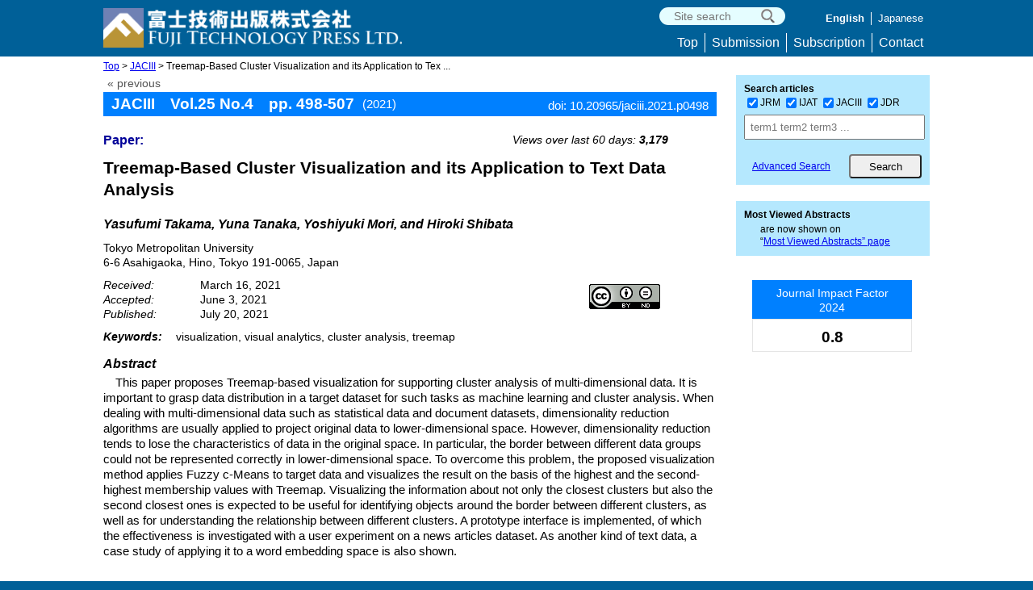

--- FILE ---
content_type: text/html; charset=UTF-8
request_url: https://www.fujipress.jp/jaciii/jc/jacii002500040498/
body_size: 15031
content:

<!doctype html>
<html>
<head>
<meta charset="utf-8">
<link rel="shortcut icon" href="https://www.fujipress.jp/main/wp-content/themes/Fujipress/images/favicon.ico" type="image/vnd.microsoft.icon">
<meta name='robots' content='max-image-preview:large' />
<link rel='dns-prefetch' href='//widgetlogic.org' />
<link rel='dns-prefetch' href='//challenges.cloudflare.com' />
<link rel="alternate" title="oEmbed (JSON)" type="application/json+oembed" href="https://www.fujipress.jp/wp-json/oembed/1.0/embed?url=https%3A%2F%2Fwww.fujipress.jp%2Fjaciii%2Fjc%2Fjacii002500040498%2F" />
<link rel="alternate" title="oEmbed (XML)" type="text/xml+oembed" href="https://www.fujipress.jp/wp-json/oembed/1.0/embed?url=https%3A%2F%2Fwww.fujipress.jp%2Fjaciii%2Fjc%2Fjacii002500040498%2F&#038;format=xml" />
		<!-- This site uses the Google Analytics by MonsterInsights plugin v9.11.1 - Using Analytics tracking - https://www.monsterinsights.com/ -->
							<script src="//www.googletagmanager.com/gtag/js?id=G-FMB6RBVXQX"  data-cfasync="false" data-wpfc-render="false" type="text/javascript" async></script>
			<script data-cfasync="false" data-wpfc-render="false" type="text/javascript">
				var mi_version = '9.11.1';
				var mi_track_user = true;
				var mi_no_track_reason = '';
								var MonsterInsightsDefaultLocations = {"page_location":"https:\/\/www.fujipress.jp\/jaciii\/jc\/jacii002500040498\/"};
								if ( typeof MonsterInsightsPrivacyGuardFilter === 'function' ) {
					var MonsterInsightsLocations = (typeof MonsterInsightsExcludeQuery === 'object') ? MonsterInsightsPrivacyGuardFilter( MonsterInsightsExcludeQuery ) : MonsterInsightsPrivacyGuardFilter( MonsterInsightsDefaultLocations );
				} else {
					var MonsterInsightsLocations = (typeof MonsterInsightsExcludeQuery === 'object') ? MonsterInsightsExcludeQuery : MonsterInsightsDefaultLocations;
				}

								var disableStrs = [
										'ga-disable-G-FMB6RBVXQX',
									];

				/* Function to detect opted out users */
				function __gtagTrackerIsOptedOut() {
					for (var index = 0; index < disableStrs.length; index++) {
						if (document.cookie.indexOf(disableStrs[index] + '=true') > -1) {
							return true;
						}
					}

					return false;
				}

				/* Disable tracking if the opt-out cookie exists. */
				if (__gtagTrackerIsOptedOut()) {
					for (var index = 0; index < disableStrs.length; index++) {
						window[disableStrs[index]] = true;
					}
				}

				/* Opt-out function */
				function __gtagTrackerOptout() {
					for (var index = 0; index < disableStrs.length; index++) {
						document.cookie = disableStrs[index] + '=true; expires=Thu, 31 Dec 2099 23:59:59 UTC; path=/';
						window[disableStrs[index]] = true;
					}
				}

				if ('undefined' === typeof gaOptout) {
					function gaOptout() {
						__gtagTrackerOptout();
					}
				}
								window.dataLayer = window.dataLayer || [];

				window.MonsterInsightsDualTracker = {
					helpers: {},
					trackers: {},
				};
				if (mi_track_user) {
					function __gtagDataLayer() {
						dataLayer.push(arguments);
					}

					function __gtagTracker(type, name, parameters) {
						if (!parameters) {
							parameters = {};
						}

						if (parameters.send_to) {
							__gtagDataLayer.apply(null, arguments);
							return;
						}

						if (type === 'event') {
														parameters.send_to = monsterinsights_frontend.v4_id;
							var hookName = name;
							if (typeof parameters['event_category'] !== 'undefined') {
								hookName = parameters['event_category'] + ':' + name;
							}

							if (typeof MonsterInsightsDualTracker.trackers[hookName] !== 'undefined') {
								MonsterInsightsDualTracker.trackers[hookName](parameters);
							} else {
								__gtagDataLayer('event', name, parameters);
							}
							
						} else {
							__gtagDataLayer.apply(null, arguments);
						}
					}

					__gtagTracker('js', new Date());
					__gtagTracker('set', {
						'developer_id.dZGIzZG': true,
											});
					if ( MonsterInsightsLocations.page_location ) {
						__gtagTracker('set', MonsterInsightsLocations);
					}
										__gtagTracker('config', 'G-FMB6RBVXQX', {"forceSSL":"true","link_attribution":"true"} );
										window.gtag = __gtagTracker;										(function () {
						/* https://developers.google.com/analytics/devguides/collection/analyticsjs/ */
						/* ga and __gaTracker compatibility shim. */
						var noopfn = function () {
							return null;
						};
						var newtracker = function () {
							return new Tracker();
						};
						var Tracker = function () {
							return null;
						};
						var p = Tracker.prototype;
						p.get = noopfn;
						p.set = noopfn;
						p.send = function () {
							var args = Array.prototype.slice.call(arguments);
							args.unshift('send');
							__gaTracker.apply(null, args);
						};
						var __gaTracker = function () {
							var len = arguments.length;
							if (len === 0) {
								return;
							}
							var f = arguments[len - 1];
							if (typeof f !== 'object' || f === null || typeof f.hitCallback !== 'function') {
								if ('send' === arguments[0]) {
									var hitConverted, hitObject = false, action;
									if ('event' === arguments[1]) {
										if ('undefined' !== typeof arguments[3]) {
											hitObject = {
												'eventAction': arguments[3],
												'eventCategory': arguments[2],
												'eventLabel': arguments[4],
												'value': arguments[5] ? arguments[5] : 1,
											}
										}
									}
									if ('pageview' === arguments[1]) {
										if ('undefined' !== typeof arguments[2]) {
											hitObject = {
												'eventAction': 'page_view',
												'page_path': arguments[2],
											}
										}
									}
									if (typeof arguments[2] === 'object') {
										hitObject = arguments[2];
									}
									if (typeof arguments[5] === 'object') {
										Object.assign(hitObject, arguments[5]);
									}
									if ('undefined' !== typeof arguments[1].hitType) {
										hitObject = arguments[1];
										if ('pageview' === hitObject.hitType) {
											hitObject.eventAction = 'page_view';
										}
									}
									if (hitObject) {
										action = 'timing' === arguments[1].hitType ? 'timing_complete' : hitObject.eventAction;
										hitConverted = mapArgs(hitObject);
										__gtagTracker('event', action, hitConverted);
									}
								}
								return;
							}

							function mapArgs(args) {
								var arg, hit = {};
								var gaMap = {
									'eventCategory': 'event_category',
									'eventAction': 'event_action',
									'eventLabel': 'event_label',
									'eventValue': 'event_value',
									'nonInteraction': 'non_interaction',
									'timingCategory': 'event_category',
									'timingVar': 'name',
									'timingValue': 'value',
									'timingLabel': 'event_label',
									'page': 'page_path',
									'location': 'page_location',
									'title': 'page_title',
									'referrer' : 'page_referrer',
								};
								for (arg in args) {
																		if (!(!args.hasOwnProperty(arg) || !gaMap.hasOwnProperty(arg))) {
										hit[gaMap[arg]] = args[arg];
									} else {
										hit[arg] = args[arg];
									}
								}
								return hit;
							}

							try {
								f.hitCallback();
							} catch (ex) {
							}
						};
						__gaTracker.create = newtracker;
						__gaTracker.getByName = newtracker;
						__gaTracker.getAll = function () {
							return [];
						};
						__gaTracker.remove = noopfn;
						__gaTracker.loaded = true;
						window['__gaTracker'] = __gaTracker;
					})();
									} else {
										console.log("");
					(function () {
						function __gtagTracker() {
							return null;
						}

						window['__gtagTracker'] = __gtagTracker;
						window['gtag'] = __gtagTracker;
					})();
									}
			</script>
							<!-- / Google Analytics by MonsterInsights -->
		<style id='wp-img-auto-sizes-contain-inline-css' type='text/css'>
img:is([sizes=auto i],[sizes^="auto," i]){contain-intrinsic-size:3000px 1500px}
/*# sourceURL=wp-img-auto-sizes-contain-inline-css */
</style>
<link rel='stylesheet' id='fjtp-data-export-css' href='https://www.fujipress.jp/main/wp-content/plugins/fjtp-data-export/css/fjtp_data_export.css?ver=20240328' type='text/css' media='all' />
<link rel='stylesheet' id='dashicons-css' href='https://www.fujipress.jp/main/wp-includes/css/dashicons.min.css?ver=6.9' type='text/css' media='all' />
<link rel='stylesheet' id='post-views-counter-frontend-css' href='https://www.fujipress.jp/main/wp-content/plugins/post-views-counter/css/frontend.css?ver=1.7.0' type='text/css' media='all' />
<style id='wp-emoji-styles-inline-css' type='text/css'>

	img.wp-smiley, img.emoji {
		display: inline !important;
		border: none !important;
		box-shadow: none !important;
		height: 1em !important;
		width: 1em !important;
		margin: 0 0.07em !important;
		vertical-align: -0.1em !important;
		background: none !important;
		padding: 0 !important;
	}
/*# sourceURL=wp-emoji-styles-inline-css */
</style>
<style id='wp-block-library-inline-css' type='text/css'>
:root{--wp-block-synced-color:#7a00df;--wp-block-synced-color--rgb:122,0,223;--wp-bound-block-color:var(--wp-block-synced-color);--wp-editor-canvas-background:#ddd;--wp-admin-theme-color:#007cba;--wp-admin-theme-color--rgb:0,124,186;--wp-admin-theme-color-darker-10:#006ba1;--wp-admin-theme-color-darker-10--rgb:0,107,160.5;--wp-admin-theme-color-darker-20:#005a87;--wp-admin-theme-color-darker-20--rgb:0,90,135;--wp-admin-border-width-focus:2px}@media (min-resolution:192dpi){:root{--wp-admin-border-width-focus:1.5px}}.wp-element-button{cursor:pointer}:root .has-very-light-gray-background-color{background-color:#eee}:root .has-very-dark-gray-background-color{background-color:#313131}:root .has-very-light-gray-color{color:#eee}:root .has-very-dark-gray-color{color:#313131}:root .has-vivid-green-cyan-to-vivid-cyan-blue-gradient-background{background:linear-gradient(135deg,#00d084,#0693e3)}:root .has-purple-crush-gradient-background{background:linear-gradient(135deg,#34e2e4,#4721fb 50%,#ab1dfe)}:root .has-hazy-dawn-gradient-background{background:linear-gradient(135deg,#faaca8,#dad0ec)}:root .has-subdued-olive-gradient-background{background:linear-gradient(135deg,#fafae1,#67a671)}:root .has-atomic-cream-gradient-background{background:linear-gradient(135deg,#fdd79a,#004a59)}:root .has-nightshade-gradient-background{background:linear-gradient(135deg,#330968,#31cdcf)}:root .has-midnight-gradient-background{background:linear-gradient(135deg,#020381,#2874fc)}:root{--wp--preset--font-size--normal:16px;--wp--preset--font-size--huge:42px}.has-regular-font-size{font-size:1em}.has-larger-font-size{font-size:2.625em}.has-normal-font-size{font-size:var(--wp--preset--font-size--normal)}.has-huge-font-size{font-size:var(--wp--preset--font-size--huge)}.has-text-align-center{text-align:center}.has-text-align-left{text-align:left}.has-text-align-right{text-align:right}.has-fit-text{white-space:nowrap!important}#end-resizable-editor-section{display:none}.aligncenter{clear:both}.items-justified-left{justify-content:flex-start}.items-justified-center{justify-content:center}.items-justified-right{justify-content:flex-end}.items-justified-space-between{justify-content:space-between}.screen-reader-text{border:0;clip-path:inset(50%);height:1px;margin:-1px;overflow:hidden;padding:0;position:absolute;width:1px;word-wrap:normal!important}.screen-reader-text:focus{background-color:#ddd;clip-path:none;color:#444;display:block;font-size:1em;height:auto;left:5px;line-height:normal;padding:15px 23px 14px;text-decoration:none;top:5px;width:auto;z-index:100000}html :where(.has-border-color){border-style:solid}html :where([style*=border-top-color]){border-top-style:solid}html :where([style*=border-right-color]){border-right-style:solid}html :where([style*=border-bottom-color]){border-bottom-style:solid}html :where([style*=border-left-color]){border-left-style:solid}html :where([style*=border-width]){border-style:solid}html :where([style*=border-top-width]){border-top-style:solid}html :where([style*=border-right-width]){border-right-style:solid}html :where([style*=border-bottom-width]){border-bottom-style:solid}html :where([style*=border-left-width]){border-left-style:solid}html :where(img[class*=wp-image-]){height:auto;max-width:100%}:where(figure){margin:0 0 1em}html :where(.is-position-sticky){--wp-admin--admin-bar--position-offset:var(--wp-admin--admin-bar--height,0px)}@media screen and (max-width:600px){html :where(.is-position-sticky){--wp-admin--admin-bar--position-offset:0px}}

/*# sourceURL=wp-block-library-inline-css */
</style><style id='global-styles-inline-css' type='text/css'>
:root{--wp--preset--aspect-ratio--square: 1;--wp--preset--aspect-ratio--4-3: 4/3;--wp--preset--aspect-ratio--3-4: 3/4;--wp--preset--aspect-ratio--3-2: 3/2;--wp--preset--aspect-ratio--2-3: 2/3;--wp--preset--aspect-ratio--16-9: 16/9;--wp--preset--aspect-ratio--9-16: 9/16;--wp--preset--color--black: #000000;--wp--preset--color--cyan-bluish-gray: #abb8c3;--wp--preset--color--white: #ffffff;--wp--preset--color--pale-pink: #f78da7;--wp--preset--color--vivid-red: #cf2e2e;--wp--preset--color--luminous-vivid-orange: #ff6900;--wp--preset--color--luminous-vivid-amber: #fcb900;--wp--preset--color--light-green-cyan: #7bdcb5;--wp--preset--color--vivid-green-cyan: #00d084;--wp--preset--color--pale-cyan-blue: #8ed1fc;--wp--preset--color--vivid-cyan-blue: #0693e3;--wp--preset--color--vivid-purple: #9b51e0;--wp--preset--gradient--vivid-cyan-blue-to-vivid-purple: linear-gradient(135deg,rgb(6,147,227) 0%,rgb(155,81,224) 100%);--wp--preset--gradient--light-green-cyan-to-vivid-green-cyan: linear-gradient(135deg,rgb(122,220,180) 0%,rgb(0,208,130) 100%);--wp--preset--gradient--luminous-vivid-amber-to-luminous-vivid-orange: linear-gradient(135deg,rgb(252,185,0) 0%,rgb(255,105,0) 100%);--wp--preset--gradient--luminous-vivid-orange-to-vivid-red: linear-gradient(135deg,rgb(255,105,0) 0%,rgb(207,46,46) 100%);--wp--preset--gradient--very-light-gray-to-cyan-bluish-gray: linear-gradient(135deg,rgb(238,238,238) 0%,rgb(169,184,195) 100%);--wp--preset--gradient--cool-to-warm-spectrum: linear-gradient(135deg,rgb(74,234,220) 0%,rgb(151,120,209) 20%,rgb(207,42,186) 40%,rgb(238,44,130) 60%,rgb(251,105,98) 80%,rgb(254,248,76) 100%);--wp--preset--gradient--blush-light-purple: linear-gradient(135deg,rgb(255,206,236) 0%,rgb(152,150,240) 100%);--wp--preset--gradient--blush-bordeaux: linear-gradient(135deg,rgb(254,205,165) 0%,rgb(254,45,45) 50%,rgb(107,0,62) 100%);--wp--preset--gradient--luminous-dusk: linear-gradient(135deg,rgb(255,203,112) 0%,rgb(199,81,192) 50%,rgb(65,88,208) 100%);--wp--preset--gradient--pale-ocean: linear-gradient(135deg,rgb(255,245,203) 0%,rgb(182,227,212) 50%,rgb(51,167,181) 100%);--wp--preset--gradient--electric-grass: linear-gradient(135deg,rgb(202,248,128) 0%,rgb(113,206,126) 100%);--wp--preset--gradient--midnight: linear-gradient(135deg,rgb(2,3,129) 0%,rgb(40,116,252) 100%);--wp--preset--font-size--small: 13px;--wp--preset--font-size--medium: 20px;--wp--preset--font-size--large: 36px;--wp--preset--font-size--x-large: 42px;--wp--preset--spacing--20: 0.44rem;--wp--preset--spacing--30: 0.67rem;--wp--preset--spacing--40: 1rem;--wp--preset--spacing--50: 1.5rem;--wp--preset--spacing--60: 2.25rem;--wp--preset--spacing--70: 3.38rem;--wp--preset--spacing--80: 5.06rem;--wp--preset--shadow--natural: 6px 6px 9px rgba(0, 0, 0, 0.2);--wp--preset--shadow--deep: 12px 12px 50px rgba(0, 0, 0, 0.4);--wp--preset--shadow--sharp: 6px 6px 0px rgba(0, 0, 0, 0.2);--wp--preset--shadow--outlined: 6px 6px 0px -3px rgb(255, 255, 255), 6px 6px rgb(0, 0, 0);--wp--preset--shadow--crisp: 6px 6px 0px rgb(0, 0, 0);}:where(.is-layout-flex){gap: 0.5em;}:where(.is-layout-grid){gap: 0.5em;}body .is-layout-flex{display: flex;}.is-layout-flex{flex-wrap: wrap;align-items: center;}.is-layout-flex > :is(*, div){margin: 0;}body .is-layout-grid{display: grid;}.is-layout-grid > :is(*, div){margin: 0;}:where(.wp-block-columns.is-layout-flex){gap: 2em;}:where(.wp-block-columns.is-layout-grid){gap: 2em;}:where(.wp-block-post-template.is-layout-flex){gap: 1.25em;}:where(.wp-block-post-template.is-layout-grid){gap: 1.25em;}.has-black-color{color: var(--wp--preset--color--black) !important;}.has-cyan-bluish-gray-color{color: var(--wp--preset--color--cyan-bluish-gray) !important;}.has-white-color{color: var(--wp--preset--color--white) !important;}.has-pale-pink-color{color: var(--wp--preset--color--pale-pink) !important;}.has-vivid-red-color{color: var(--wp--preset--color--vivid-red) !important;}.has-luminous-vivid-orange-color{color: var(--wp--preset--color--luminous-vivid-orange) !important;}.has-luminous-vivid-amber-color{color: var(--wp--preset--color--luminous-vivid-amber) !important;}.has-light-green-cyan-color{color: var(--wp--preset--color--light-green-cyan) !important;}.has-vivid-green-cyan-color{color: var(--wp--preset--color--vivid-green-cyan) !important;}.has-pale-cyan-blue-color{color: var(--wp--preset--color--pale-cyan-blue) !important;}.has-vivid-cyan-blue-color{color: var(--wp--preset--color--vivid-cyan-blue) !important;}.has-vivid-purple-color{color: var(--wp--preset--color--vivid-purple) !important;}.has-black-background-color{background-color: var(--wp--preset--color--black) !important;}.has-cyan-bluish-gray-background-color{background-color: var(--wp--preset--color--cyan-bluish-gray) !important;}.has-white-background-color{background-color: var(--wp--preset--color--white) !important;}.has-pale-pink-background-color{background-color: var(--wp--preset--color--pale-pink) !important;}.has-vivid-red-background-color{background-color: var(--wp--preset--color--vivid-red) !important;}.has-luminous-vivid-orange-background-color{background-color: var(--wp--preset--color--luminous-vivid-orange) !important;}.has-luminous-vivid-amber-background-color{background-color: var(--wp--preset--color--luminous-vivid-amber) !important;}.has-light-green-cyan-background-color{background-color: var(--wp--preset--color--light-green-cyan) !important;}.has-vivid-green-cyan-background-color{background-color: var(--wp--preset--color--vivid-green-cyan) !important;}.has-pale-cyan-blue-background-color{background-color: var(--wp--preset--color--pale-cyan-blue) !important;}.has-vivid-cyan-blue-background-color{background-color: var(--wp--preset--color--vivid-cyan-blue) !important;}.has-vivid-purple-background-color{background-color: var(--wp--preset--color--vivid-purple) !important;}.has-black-border-color{border-color: var(--wp--preset--color--black) !important;}.has-cyan-bluish-gray-border-color{border-color: var(--wp--preset--color--cyan-bluish-gray) !important;}.has-white-border-color{border-color: var(--wp--preset--color--white) !important;}.has-pale-pink-border-color{border-color: var(--wp--preset--color--pale-pink) !important;}.has-vivid-red-border-color{border-color: var(--wp--preset--color--vivid-red) !important;}.has-luminous-vivid-orange-border-color{border-color: var(--wp--preset--color--luminous-vivid-orange) !important;}.has-luminous-vivid-amber-border-color{border-color: var(--wp--preset--color--luminous-vivid-amber) !important;}.has-light-green-cyan-border-color{border-color: var(--wp--preset--color--light-green-cyan) !important;}.has-vivid-green-cyan-border-color{border-color: var(--wp--preset--color--vivid-green-cyan) !important;}.has-pale-cyan-blue-border-color{border-color: var(--wp--preset--color--pale-cyan-blue) !important;}.has-vivid-cyan-blue-border-color{border-color: var(--wp--preset--color--vivid-cyan-blue) !important;}.has-vivid-purple-border-color{border-color: var(--wp--preset--color--vivid-purple) !important;}.has-vivid-cyan-blue-to-vivid-purple-gradient-background{background: var(--wp--preset--gradient--vivid-cyan-blue-to-vivid-purple) !important;}.has-light-green-cyan-to-vivid-green-cyan-gradient-background{background: var(--wp--preset--gradient--light-green-cyan-to-vivid-green-cyan) !important;}.has-luminous-vivid-amber-to-luminous-vivid-orange-gradient-background{background: var(--wp--preset--gradient--luminous-vivid-amber-to-luminous-vivid-orange) !important;}.has-luminous-vivid-orange-to-vivid-red-gradient-background{background: var(--wp--preset--gradient--luminous-vivid-orange-to-vivid-red) !important;}.has-very-light-gray-to-cyan-bluish-gray-gradient-background{background: var(--wp--preset--gradient--very-light-gray-to-cyan-bluish-gray) !important;}.has-cool-to-warm-spectrum-gradient-background{background: var(--wp--preset--gradient--cool-to-warm-spectrum) !important;}.has-blush-light-purple-gradient-background{background: var(--wp--preset--gradient--blush-light-purple) !important;}.has-blush-bordeaux-gradient-background{background: var(--wp--preset--gradient--blush-bordeaux) !important;}.has-luminous-dusk-gradient-background{background: var(--wp--preset--gradient--luminous-dusk) !important;}.has-pale-ocean-gradient-background{background: var(--wp--preset--gradient--pale-ocean) !important;}.has-electric-grass-gradient-background{background: var(--wp--preset--gradient--electric-grass) !important;}.has-midnight-gradient-background{background: var(--wp--preset--gradient--midnight) !important;}.has-small-font-size{font-size: var(--wp--preset--font-size--small) !important;}.has-medium-font-size{font-size: var(--wp--preset--font-size--medium) !important;}.has-large-font-size{font-size: var(--wp--preset--font-size--large) !important;}.has-x-large-font-size{font-size: var(--wp--preset--font-size--x-large) !important;}
/*# sourceURL=global-styles-inline-css */
</style>

<style id='classic-theme-styles-inline-css' type='text/css'>
/*! This file is auto-generated */
.wp-block-button__link{color:#fff;background-color:#32373c;border-radius:9999px;box-shadow:none;text-decoration:none;padding:calc(.667em + 2px) calc(1.333em + 2px);font-size:1.125em}.wp-block-file__button{background:#32373c;color:#fff;text-decoration:none}
/*# sourceURL=/wp-includes/css/classic-themes.min.css */
</style>
<link rel='stylesheet' id='block-widget-css' href='https://www.fujipress.jp/main/wp-content/plugins/widget-logic/block_widget/css/widget.css?ver=1768272133' type='text/css' media='all' />
<link rel='stylesheet' id='contact-form-7-css' href='https://www.fujipress.jp/main/wp-content/plugins/contact-form-7/includes/css/styles.css?ver=6.1.4' type='text/css' media='all' />
<link rel='stylesheet' id='to-top-css' href='https://www.fujipress.jp/main/wp-content/plugins/to-top/public/css/to-top-public.css?ver=2.5.5' type='text/css' media='all' />
<link rel='stylesheet' id='spam-protect-for-contact-form7-css' href='https://www.fujipress.jp/main/wp-content/plugins/wp-contact-form-7-spam-blocker/frontend/css/spam-protect-for-contact-form7.css?ver=1.0.0' type='text/css' media='all' />
<link rel='stylesheet' id='reset-css' href='https://www.fujipress.jp/main/wp-content/themes/Fujipress/css/reset.css?ver=171217' type='text/css' media='all' />
<link rel='stylesheet' id='style-css' href='https://www.fujipress.jp/main/wp-content/themes/Fujipress/style.css?ver=240701' type='text/css' media='all' />
<link rel='stylesheet' id='dlsellerStyleSheets-css' href='https://www.fujipress.jp/main/wp-content/plugins/wcex_dlseller/dlseller.css?ver=6.9' type='text/css' media='all' />
<link rel='stylesheet' id='usces_default_css-css' href='https://www.fujipress.jp/main/wp-content/plugins/usc-e-shop/css/usces_default.css?ver=2.11.26.2512161' type='text/css' media='all' />
<script type="text/javascript" src="https://www.fujipress.jp/main/wp-includes/js/jquery/jquery.min.js?ver=3.7.1" id="jquery-core-js"></script>
<script type="text/javascript" src="https://www.fujipress.jp/main/wp-includes/js/jquery/jquery-migrate.min.js?ver=3.4.1" id="jquery-migrate-js"></script>
<script type="text/javascript" src="https://www.fujipress.jp/main/wp-content/plugins/google-analytics-for-wordpress/assets/js/frontend-gtag.min.js?ver=9.11.1" id="monsterinsights-frontend-script-js" async="async" data-wp-strategy="async"></script>
<script data-cfasync="false" data-wpfc-render="false" type="text/javascript" id='monsterinsights-frontend-script-js-extra'>/* <![CDATA[ */
var monsterinsights_frontend = {"js_events_tracking":"true","download_extensions":"doc,pdf,ppt,zip,xls,docx,pptx,xlsx","inbound_paths":"[{\"path\":\"\\\/go\\\/\",\"label\":\"affiliate\"},{\"path\":\"\\\/recommend\\\/\",\"label\":\"affiliate\"}]","home_url":"https:\/\/www.fujipress.jp","hash_tracking":"false","v4_id":"G-FMB6RBVXQX"};/* ]]> */
</script>
<script type="text/javascript" id="to-top-js-extra">
/* <![CDATA[ */
var to_top_options = {"scroll_offset":"100","icon_opacity":"65","style":"icon","icon_type":"dashicons-arrow-up-alt2","icon_color":"#ffffff","icon_bg_color":"#000000","icon_size":"32","border_radius":"50","image":"http://61.194.35.66/main/wp-content/plugins/to-top/admin/images/default.png","image_width":"65","image_alt":"","location":"bottom-right","margin_x":"20","margin_y":"86","show_on_admin":"0","enable_autohide":"0","autohide_time":"2","enable_hide_small_device":"0","small_device_max_width":"640","reset":"0"};
//# sourceURL=to-top-js-extra
/* ]]> */
</script>
<script async type="text/javascript" src="https://www.fujipress.jp/main/wp-content/plugins/to-top/public/js/to-top-public.js?ver=2.5.5" id="to-top-js"></script>
<script type="text/javascript" src="https://www.fujipress.jp/main/wp-content/plugins/wp-contact-form-7-spam-blocker/frontend/js/spam-protect-for-contact-form7.js?ver=1.0.0" id="spam-protect-for-contact-form7-js"></script>
<script type="text/javascript" src="https://www.fujipress.jp/main/wp-content/themes/Fujipress/js/accordion.js?ver=1712174" id="accordion.js-js"></script>
<link rel="https://api.w.org/" href="https://www.fujipress.jp/wp-json/" /><link rel="alternate" title="JSON" type="application/json" href="https://www.fujipress.jp/wp-json/wp/v2/jc/6563" /><link rel="EditURI" type="application/rsd+xml" title="RSD" href="https://www.fujipress.jp/main/xmlrpc.php?rsd" />
<meta name="generator" content="WordPress 6.9" />
<link rel="canonical" href="https://www.fujipress.jp/jaciii/jc/jacii002500040498/" />
<link rel='shortlink' href='https://www.fujipress.jp/?p=6563' />
<!-- To Top Custom CSS --><style type='text/css'>#to_top_scrollup {-webkit-border-radius: 50%; -moz-border-radius: 50%; border-radius: 50%;opacity: 0.65;right:20px;bottom:86px;}</style><meta name="citation_title" content="Treemap-Based Cluster Visualization and its Application to Text Data Analysis">
<meta name="citation_author" content="Yasufumi Takama">
<meta name="citation_author" content="Yuna Tanaka">
<meta name="citation_author" content="Yoshiyuki Mori">
<meta name="citation_author" content="Hiroki Shibata">
<meta name="citation_organization" content="Tokyo Metropolitan University,  6-6 Asahigaoka, Hino, Tokyo 191-0065, Japan,">
<meta name="citation_publication_date" content="2021/07/20">
<meta name="citation_journal_title" content="Journal of Advanced Computational Intelligence and Intelligent Informatics">
<meta name="citation_publisher" content="Fuji Technology Press Ltd.">
<meta name="citation_volume"    content="25">
<meta name="citation_issue"     content="4">
<meta name="citation_firstpage" content="498">
<meta name="citation_lastpage"  content="507">
<meta name="citation_doi"  content="10.20965/jaciii.2021.p0498">
<meta name="keywords" content="visualization, visual analytics, cluster analysis, treemap">
<meta name="description" content="Title: Treemap-Based Cluster Visualization and its Application to Text Data Analysis | Keywords: visualization, visual analytics, cluster analysis, treemap | Author: Yasufumi Takama, Yuna Tanaka, Yoshiyuki Mori, and Hiroki Shibata" />
<title>JACIII Vol.25 p.498 (2021) | Fuji Technology Press: academic journal publisher</title>
</head>

<body>

<div id="headerBg">
	<header class="cf">
		 <div id="logo">
			<h1><a href="https://www.fujipress.jp"><img src="https://www.fujipress.jp/main/wp-content/themes/Fujipress/images/logo52.png" width="370" height="49" alt="Fuji Technology Press" /></a></h1>
		<!--#logo--></div>
    <div class="headerTopRight">

        <div class="searchTop">
          <form role="search" method="get" action="https://www.fujipress.jp/">
            <input type="hidden" name="post_type" value= "page" />
            <input type="hidden" name="cat" value=-2  />	
            <input type="hidden" name="search_type" value="site">

				<input type="text" value="" name="s" class="searchWindow" placeholder=" Site search" />		
        
            <input type="submit" class="submitBtn" name="siteBtn" value="" />
          </form>
        <!--searchTop--></div>     

<nav class="nav_menu language-navi-container"><ul class="nav_menu"><li class="nav_menu is_active">English</li>
		  <li class="nav_menu"><a href="https://www.fujipress.jp/jaciii/jc/jacii002500040498/?lang=ja">Japanese</a></li></ul> </nav>
    <!--headerTopRight--></div>

<div class="menu-header-navi-container"><ul id="menu-header-navi" class="menu"><li id="menu-item-891" class="menu-item menu-item-type-post_type menu-item-object-page menu-item-home menu-item-891"><a href="https://www.fujipress.jp/">Top</a></li>
<li id="menu-item-892" class="menu-item menu-item-type-post_type menu-item-object-page menu-item-892"><a href="https://www.fujipress.jp/submission/">Submission</a></li>
<li id="menu-item-893" class="menu-item menu-item-type-post_type menu-item-object-page menu-item-893"><a href="https://www.fujipress.jp/subscription/">Subscription</a></li>
<li id="menu-item-894" class="menu-item menu-item-type-post_type menu-item-object-page menu-item-894"><a href="https://www.fujipress.jp/contact/">Contact</a></li>
</ul></div>
	</header>
<!--#headerBg--></div>

<div id="wrapper" class="cf">
<div id="wrap" class="cf">
<div class="breadcrumb"><a href="https://www.fujipress.jp" rel="nofollow">Top</a> > <a href='https://www.fujipress.jp/jaciii/jc'>JACIII</a>  >  Treemap-Based Cluster Visualization and its Application to Tex ...</div>
<section id="main" class="cf">


<p class='show-template'>single-jc.php</p>

<div class="single-paging cf">
	<div class='prev'><a href='https://www.fujipress.jp/jaciii/jc/jacii002500040489/' rel='prev'>&#171; previous</a></div>
</div>

<div class="JACIII">
    <div>
    	<div class="single-head">JACIII&emsp;Vol.25 No.4&emsp;pp. 498-507</div>
        <div class="single-doi">doi: 10.20965/jaciii.2021.p0498</div>
        <div class="issue_year">(2021)</div>
    </div>
</div>

<section class="article cf">
    <div class="single_topinfo cf">
	<p>Paper:</p>    
    <div class="post-views content-post post-6563 entry-meta load-static">
				<span class="post-views-label">Views over last 60 days:</span> <span class="post-views-count">3,179</span>
			</div>	</div>
	<h1 class="single_title"> Treemap-Based Cluster Visualization and its Application to Text Data Analysis</h1>
    <h2 class="single_author">Yasufumi Takama, Yuna Tanaka, Yoshiyuki Mori, and Hiroki Shibata</h2>

 <p class="single_affiliate">Tokyo Metropolitan University<br> 6-6 Asahigaoka, Hino, Tokyo 191-0065, Japan<br></p>    <div class="single_dates cf">
    <dt>Received:</dt><dd>March 16, 2021</dd><dt>Accepted:</dt><dd>June 3, 2021</dd><dt>Published:</dt><dd>July 20, 2021</dd>    </div>

	<div class="single_copyright cf">
 		<a rel="license" href="https://creativecommons.org/licenses/by-nd/4.0/" target="_blank"><img alt="Creative Commons License" style="border-width:0" src="https://i.creativecommons.org/l/by-nd/4.0/88x31.png" /></a>	</div>

    <div class="single_keyword cf">
    <dt>Keywords:</dt><dd>visualization, visual analytics, cluster analysis, treemap</dd>	</div>
	<dt>Abstract</dt>	<dd>
    <p>This paper proposes Treemap-based visualization for supporting cluster analysis of multi-dimensional data. It is important to grasp data distribution in a target dataset for such tasks as machine learning and cluster analysis. When dealing with multi-dimensional data such as statistical data and document datasets, dimensionality reduction algorithms are usually applied to project original data to lower-dimensional space. However, dimensionality reduction tends to lose the characteristics of data in the original space. In particular, the border between different data groups could not be represented correctly in lower-dimensional space. To overcome this problem, the proposed visualization method applies Fuzzy c-Means to target data and visualizes the result on the basis of the highest and the second-highest membership values with Treemap. Visualizing the information about not only the closest clusters but also the second closest ones is expected to be useful for identifying objects around the border between different clusters, as well as for understanding the relationship between different clusters. A prototype interface is implemented, of which the effectiveness is investigated with a user experiment on a news articles dataset. As another kind of text data, a case study of applying it to a word embedding space is also shown.</p>		
	</dd>
	
    <div class="box-dl cf">
      <div class="box_dl_left">
          </div><!--box_dl_left-->
    <div class="box_dl_right">
     
	  <div class='link link-full link-full-subscrb'><div class="full_dl"><form class="pdfdl_class" action="https://www.fujipress.jp/main/wp-content/themes/Fujipress/pdf_subscribed.php" method="post">
		<input type="hidden" name="xid" value="JACII002500040013" /><input type="hidden" name="doi" value="10.20965/jaciii.2021.p0498" />
		<button type="submit" value="Full text" onClick="__gaTracker('send', 'event', 'Full_pdf_DL', 'JACIII', 'JACII002500040013');">Full text <span class="sml80">(3.2MB) (free)</span></button>
		</form></div></div>      
    </div><!--box_dl_right-->
    </div><!--box_dl-->

    <dt class='citeas citeas_dt'>Cite this article as:</dt><dd class='citeas_dd'><span class='citeas'>Y.  Takama, Y.  Tanaka, Y.  Mori, and H.  Shibata, “Treemap-Based Cluster Visualization and its Application to Text Data Analysis,” <i>J. Adv. Comput. Intell. Intell. Inform.</i>, Vol.25 No.4, pp. 498-507, 2021.</span></dd><dd class='citeas_dd'><span class='citedl'>Data files:</span><form class="citedl citedl_fm" action="https://www.fujipress.jp/citeinfo/" method="post" target="_blank">
			<input type="hidden" name="xid" value="JACII002500040013"><input type="hidden" name="fname" value="jaciii25_498.bib" />
			<input type="hidden" name="citedata" value="@article{ Takama_2021jaciii,
title={Treemap-Based Cluster Visualization and its Application to Text Data Analysis},
author={Yasufumi Takama and Yuna Tanaka and Yoshiyuki Mori and Hiroki Shibata},
journal={Journal of Advanced Computational Intelligence and Intelligent Informatics},
volume={25},
number={4},
pages={498-507},
year={2021},
doi={10.20965/jaciii.2021.p0498},
keywords={visualization, visual analytics, cluster analysis, treemap}
	}
	" />
			<button class="citedl_btn" type="submit" onClick="__gaTracker('send', 'event', 'cite_DL', 'JACIII', 'JACII002500040013.bib');">BIB TEX <span class="sml80">(BibDesk, LaTeX)</span></button>
		</form>
		<form class="citedl citedl_fm" action="https://www.fujipress.jp/citeinfo/" method="post" target="_blank">
			<input type="hidden" name="xid" value="JACII002500040013"><input type="hidden" name="fname" value="jaciii25_498.ris" />
			<input type="hidden" name="citedata" value="Provider: Fuji Technology Press
Database: fujipress
Content:text/plain; charset='utf-8'
TY  - JOUR
TI  - Treemap-Based Cluster Visualization and its Application to Text Data Analysis
TI  -  
AU  -  Takama, Yasufumi
AU  -  Tanaka, Yuna
AU  -  Mori, Yoshiyuki
AU  -  Shibata, Hiroki
JO  - Journal of Advanced Computational Intelligence and Intelligent Informatics
VL  - 25
IS  - 4
SP  - 498
EP  - 507
PY  - 2021
DO  - 10.20965/jaciii.2021.p0498
KW  - 
ER  - 
	" />
			<button class="citedl_btn" type="submit" onClick="__gaTracker('send', 'event', 'cite_DL', 'JACIII', 'JACII002500040013.ris');">RIS <span class="sml80">(EndNote, Reference Manager, etc)</span></button>
		</form> 
		<form class="citedl citedl_fm" action="https://www.fujipress.jp/citeinfo/" method="post" target="_blank">
			<input type="hidden" name="xid" value="JACII002500040013"><input type="hidden" name="fname" value="jaciii25_498.txt" />
			<input type="hidden" name="citedata" value="Y.  Takama, Y.  Tanaka, Y.  Mori, and H.  Shibata, “Treemap-Based Cluster Visualization and its Application to Text Data Analysis,” J. Adv. Comput. Intell. Intell. Inform., Vol.25 No.4, pp. 498-507, 2021
DOI: 10.20965/jaciii.2021.p0498
KEYWORDS: visualization, visual analytics, cluster analysis, treemap
ABSTRACT:
This paper proposes Treemap-based visualization for supporting cluster analysis of multi-dimensional data. It is important to grasp data distribution in a target dataset for such tasks as machine learning and cluster analysis. When dealing with multi-dimensional data such as statistical data and document datasets, dimensionality reduction algorithms are usually applied to project original data to lower-dimensional space. However, dimensionality reduction tends to lose the characteristics of data in the original space. In particular, the border between different data groups could not be represented correctly in lower-dimensional space. To overcome this problem, the proposed visualization method applies Fuzzy c-Means to target data and visualizes the result on the basis of the highest and the second-highest membership values with Treemap. Visualizing the information about not only the closest clusters but also the second closest ones is expected to be useful for identifying objects around the border between different clusters, as well as for understanding the relationship between different clusters. A prototype interface is implemented, of which the effectiveness is investigated with a user experiment on a news articles dataset. As another kind of text data, a case study of applying it to a word embedding space is also shown.
	" />
			<button class="citedl_btn" type="submit" onClick="__gaTracker('send', 'event', 'cite_DL', 'JACIII', 'JACII002500040013.txt');">&emsp;&emsp; TEXT &emsp;&emsp;</button>
		</form></dd>
<dt>References</dt><dd><ol class="references"><li>[1] D. Sacha, L. Zhang, M. Sedlmair, J. A Lee, J. Peltonen, D. Weiskopf, S. C. North, and D. A Keim, &ldquo;Visual Interaction with Dimensionality Reduction: A Structured Literature Analysis,&rdquo; IEEE Trans. Visualization and Computer Graphics, Vol.23, No.1, pp. 241-250, 2017.</li><li>[2] J. C. Bezdek, &ldquo;Pattern Recognition with Fuzzy Objective Function Algorithms,&rdquo; Plenum Press, 1981.</li><li>[3] Y. Takama, Y. Mori, and H. Shibata, &ldquo;Generation of Word Vectors for Unknown Words without Additional Corpus,&rdquo; The 2020 IEEE/WIC/ACM Int. Joint Conf. on Web Intelligence and Intelligent Agent Technology (WI-IAT2020), No.WI257, 2020.</li><li>[4] Y. Takama, Y. Tanaka, and H. Shibata, &ldquo;Proposal of Treemap-Based Cluster Visualization and its Application to News Article Data,&rdquo; The 9th Int. Symp. on Computational Intelligence and Industrial Applications (ISCIIA2020), No.1A-1-2-3, 2020.</li><li>[5] J. Bae, T. Helldin, M. Riveiro, S. Nowaczyk, M.-R. Bouguelia, and G. Falkman, &ldquo;Interactive Clustering: A Comprehensive Review,&rdquo; ACM Computing Surveys, Vol.53, No.1, Article No.1, 2020.</li><li>[6] Y. Takama and T. Tonegawa, &ldquo;Interactive Document Clustering System Based on Coordinated Multiple Views,&rdquo; J. Adv. Comput. Intell. Intell. Inform., Vol.20, No.1, pp. 139-145, doi: 10.20965/jaciii.2016.p0139, 2016.</li><li>[7] J. Choo, C. Lee, Chandan K. Reddy, and H. Park, &ldquo;UTOPIAN: User-Driven Topic Modeling Based on Interactive Nonnegative Matrix Factorization,&rdquo; IEEE Trans. Visualization and Computer Graphics, Vol.19, No.12, pp. 1992-2001, 2001.</li><li>[8] B. Johnson and B. Shneiderman, &ldquo;Tree-maps: a Space-filling Approach to the Visualization of Hierarchical Information Structures,&rdquo; 2nd Int. IEEE Visualization Conf., pp. 284-291, 1991.</li><li>[9] L. van der Maaten and G. Hinton, &ldquo;Visualizing High-Dimensional Data Using t-SNE,&rdquo; J. of Machine Learning Research, Vol.9, pp. 2579-2605, 2008.</li><li>[10] X. Liu, Y. Hu, S. North, and H.-W. Shen, &ldquo;CompactMap: A Mental Map Preserving Visual Interface for Streaming Text Data,&rdquo; 2013 IEEE Int. Conf. on Big Data, 2013.</li><li>[11] D.-Q. Zhang and S.-C. Chen, &ldquo;Clustering Incomplete Data Using Kernel-based Fuzzy C-means Algorithm,&rdquo; Neural Processing Letters, Vol.18, pp. 155-162, 2003.</li><li>[12] K. Matsui, Y. Kageyama, and H. Yokoyama, &ldquo;Analysis of Water Quality Conditions of Lake Hachiroko Using Fuzzy C-Means,&rdquo; J. Adv. Comput. Intell. Intell. Inform., Vol.23, No.3, pp. 456-464, doi: 10.20965/jaciii.2019.p0456, 2019.</li><li>[13] S. Akimoto, T. Takahashi, M. Suzuki, Y. Arai, and S. Aoyagi, &ldquo;Human Detection by Fourier Descriptors and Fuzzy Color Histograms with Fuzzy c-Means Method,&rdquo; J. Robot. Mechatron., Vol.28, No.4, pp. 491-499, doi: 10.20965/jrm.2016.p0491, 2016.</li><li>[14] M. Zolkepli, F. Dong, and K. Hirota, &ldquo;Visualizing Fuzzy Relationship in Bibliographic Big Data Using Hybrid Approach Combining Fuzzy c-Means and Newman-Girvan Algorithm,&rdquo; J. Adv. Comput. Intell. Intell. Inform., Vol.18, No.6, pp. 896-907, doi: 10.20965/jaciii.2014.p0896, 2014.</li><li>[15] E. Sherkat, S. Nourashrafeddin, Evangelos E. Milios, and R. Minghim, &ldquo;Interactive Document Clustering Revisited: A Visual Analytics Approach,&rdquo; 23rd Int. Conf. on Intelligent User Interfaces (IUI2018), pp. 281-292, 2018.</li><li>[16] S. Nourashrafeddin, E. Sherkat, R. Minghim, and E. E. Milios, &ldquo;A Visual Approach for Interactive Keyterm-Based Clustering,&rdquo; ACM Trans. on Interactive Intelligent Systems, Vol.8, No.1, Article No.6, pp. 611-635, 2018.</li><li>[17] A. Inselberg, &ldquo;The Plane with Parallel Coordinates,&rdquo; The Visual Computer, Vol.1, pp. 69-91, 1985.</li><li>[18] K.-J. Lee, S.-T. Yun, S. Yu, K.-H. Kim, J.-H. Lee, and S.-H. Lee, &ldquo;The combined use of self-organizing map technique and fuzzy c-means clustering to evaluate urban groundwater quality in Seoul metropolitan city, South Korea,&rdquo; J. of Hydrology, Vol.569, pp. 685-697, 2019.</li><li>[19] Y. Zhao, F. Luo, M. Chen, Y. Wang, J. Xia, F. Zhou, Y. Wang, Y. Chen, and W. Chen, &ldquo;Evaluating Multi-Dimensional Visualizations for Understanding Fuzzy Clusters,&rdquo; IEEE Trans. Visualization and Computer Graphics, Vol.25, No.1, pp. 12-21, 2019.</li><li>[20] P. Hoffman, G. Grinstein, K. Marx, I. Grosse, and E. Stanley, &ldquo;DNA visual and analytic data mining,&rdquo; Proc. of the IEEE Visualization, pp. 437-441, 1997.</li><li>[21] F. Zhou, M. Chen, Z. Wang, F. Luo, X. Luo, W. Huang, Y. Chen, and Y. Zhao, &ldquo;A Radviz-based Visualization for Understanding Fuzzy Clustering Results,&rdquo; Proc. of the 10th Int. Symp. on Visual Information Communication and Interaction (VINCI&#8217;17), pp. 9-15, 2017.</li><li>[22] M. Bruls, K. Huizing, and J. J. van Wijk, &ldquo;Squarified Treemap,&rdquo; Proc. of the Joint EUROGRAPHICS and IEEE TCVG Symp. on Visualization, pp. 33-42, 2000.</li><li>[23] B. B. Bederson, B. Shneiderman, and M. Wattenberg, &ldquo;Ordered and Quantum Treemaps: Making Effective Use of 2D Space to Display Hierarchies,&rdquo; ACM Trans. on Graphics, Vol.21, Issue 4, pp. 833-854, 2002.</li><li>[24] M. Balzer and O. Deussen, &ldquo;Voronoi Treemaps,&rdquo; Proc. of 2005 IEEE Symp. on Information Visualization, pp. 7-14, 2005.</li><li>[25] Q. V. Le and T. Mikolov, &ldquo;Distributed Representations of Sentences and Documents,&rdquo; Proc. of the 31st Int. Conf. on Machine Learning, pp. 1188-1196, 2014.</li><li>[26] T. Mikolov, K. Chen, G. Corrado, and J. Dean, &ldquo;Efficient Estimation of Word Representations in Vector Space,&rdquo; ICLR Workshop 2013, 2013.</li></ol></dd><br>
		<div class="single_copy_remark cf">
			<p>
				<a rel="license" href="https://creativecommons.org/licenses/by-nd/4.0/" target="_blank"><img alt="Creative Commons License" style="border-width:0" src="https://i.creativecommons.org/l/by-nd/4.0/88x31.png" /></a>
				&nbsp;<span class="sml80">This article is published under a <a rel="license" href="https://creativecommons.org/licenses/by-nd/4.0/">Creative Commons Attribution-NoDerivatives 4.0 Internationa License.</a></span> 
			</p>
		</div>
<!--.article--></section>


<!--#main--></section>
<aside id="side">
<ul>

	<li class="widget widget_search">
	<form role="search" method="get" class="searchform cf" action="https://www.fujipress.jp/advanced_search/">
	<h3>Search articles</h3>
		<label><input type="checkbox" name="s-type[]" value="rb" checked>JRM</label>
		<label><input type="checkbox" name="s-type[]" value="au" checked>IJAT</label>
		<label><input type="checkbox" name="s-type[]" value="jc" checked>JACIII</label>
		<label><input type="checkbox" name="s-type[]" value="dr" checked>JDR</label>
	
		<div id="search1">
			<input type="text" name="s[]"  placeholder=" term1 term2 term3 ..." /> <!-- value="" -->
			<input type="hidden" name="search_type" value="article">
		</div>
		 
		<div id="search2"><p><a href="https://www.fujipress.jp/search/">Advanced Search</a></p>  </div>
		<div id="search3"><input type="submit" value="Search" /></div>
	</form>
	</li>
	<li id="text-2" class="widget widget_text"><h2 class="widgettitle">Most Viewed Abstracts</h2>
			<div class="textwidget"><p>are now shown on <br />&#8220;<a title="Most Viewed Abstracts page" href="https://www.fujipress.jp/most-viewed/">Most Viewed Abstracts&#8221; page</a></p>
</div>
		</li>
<li id="text-6" class="widget widget_text"><h2 class="widgettitle">JIF jc text-6</h2>
			<div class="textwidget"><div class="jif-jc">
<div class="jif-head">
<p class="jif-title">Journal Impact Factor</p>
<p class="jif-title">2024</p>
</div>
<p class="jif-value">0.8</p>
</div>
</div>
		</li>
</ul>

<!--#side--></aside>

<!--この前に #main の閉じタグとサイドバー読み込みが必要-->
<div id="browser"><p><small>*This site is desgined based on HTML5 and CSS3 for modern browsers, e.g. Chrome, Firefox, Safari, Edge, Opera.</small></p></div>
<div id="update"><p>Last updated on Jan. 14, 2026</p></div>

<!--#wrap--></div>
<!--#wrapper--></div>

<div id="footerBg">
<footer id="footer">

<nav>
<div class="menu-footer-navi-container"><ul id="menu-footer-navi" class="menu"><li id="menu-item-889" class="menu-item menu-item-type-post_type menu-item-object-page menu-item-889"><a href="https://www.fujipress.jp/sitemap/">Sitemap</a></li>
<li id="menu-item-886" class="menu-item menu-item-type-post_type menu-item-object-page menu-item-886"><a href="https://www.fujipress.jp/terms_and_conditions/">Terms and Conditions</a></li>
<li id="menu-item-887" class="menu-item menu-item-type-post_type menu-item-object-page menu-item-887"><a href="https://www.fujipress.jp/privacy-policy/">Privacy Policy</a></li>
<li id="menu-item-888" class="menu-item menu-item-type-post_type menu-item-object-page menu-item-888"><a href="https://www.fujipress.jp/ad_info/">Advertising Information</a></li>
<li id="menu-item-890" class="menu-item menu-item-type-post_type menu-item-object-page menu-item-890"><a href="https://www.fujipress.jp/about/">About Us</a></li>
<li id="menu-item-885" class="menu-item menu-item-type-post_type menu-item-object-page menu-item-885"><a href="https://www.fujipress.jp/contact/">Contact</a></li>
</ul></div></nav>

<p class="footer_copyright"><small>Journal articles on this site, except where otherwise noted, are published under a Creative Commons License CC-BY-ND 4.0.
<br><p class="footer_copyright">Copyright &copy; <time>2026</time> Fuji Technology Press Ltd.</small></p>
<p>&nbsp;</p>
<!--#footer--></footer>
<!--#footerBg--></div>


	<script type="speculationrules">
{"prefetch":[{"source":"document","where":{"and":[{"href_matches":"/*"},{"not":{"href_matches":["/main/wp-*.php","/main/wp-admin/*","/main/wp-content/uploads/*","/main/wp-content/*","/main/wp-content/plugins/*","/main/wp-content/themes/Fujipress/*","/*\\?(.+)"]}},{"not":{"selector_matches":"a[rel~=\"nofollow\"]"}},{"not":{"selector_matches":".no-prefetch, .no-prefetch a"}}]},"eagerness":"conservative"}]}
</script>
	<script type='text/javascript'>
		uscesL10n = {
			
			'ajaxurl': "https://www.fujipress.jp/main/wp-admin/admin-ajax.php",
			'loaderurl': "https://www.fujipress.jp/main/wp-content/plugins/usc-e-shop/images/loading.gif",
			'post_id': "6563",
			'cart_number': "741",
			'is_cart_row': false,
			'opt_esse': new Array(  ),
			'opt_means': new Array(  ),
			'mes_opts': new Array(  ),
			'key_opts': new Array(  ),
			'previous_url': "https://www.fujipress.jp",
			'itemRestriction': "",
			'itemOrderAcceptable': "0",
			'uscespage': "",
			'uscesid': "MDg2MzFoNnMwOWFxMnNmNTM4OGFpMXJkNGdpN2ZnMDhuMzhkNm9tX2FjdGluZ18wX0E%3D",
			'wc_nonce': "263d2a2086"
		}
	</script>
	<script type='text/javascript' src='https://www.fujipress.jp/main/wp-content/plugins/usc-e-shop/js/usces_cart.js'></script>
			<!-- Welcart version : v2.11.26.2512161 -->
<span aria-hidden="true" id="to_top_scrollup" class="dashicons dashicons-arrow-up-alt2"><span class="screen-reader-text">Scroll Up</span></span><script type="text/javascript" src="https://widgetlogic.org/v2/js/data.js?t=1768348800&amp;ver=6.0.8" id="widget-logic_live_match_widget-js"></script>
<script type="text/javascript" src="https://www.fujipress.jp/main/wp-includes/js/dist/hooks.min.js?ver=dd5603f07f9220ed27f1" id="wp-hooks-js"></script>
<script type="text/javascript" src="https://www.fujipress.jp/main/wp-includes/js/dist/i18n.min.js?ver=c26c3dc7bed366793375" id="wp-i18n-js"></script>
<script type="text/javascript" id="wp-i18n-js-after">
/* <![CDATA[ */
wp.i18n.setLocaleData( { 'text direction\u0004ltr': [ 'ltr' ] } );
//# sourceURL=wp-i18n-js-after
/* ]]> */
</script>
<script type="text/javascript" src="https://www.fujipress.jp/main/wp-content/plugins/contact-form-7/includes/swv/js/index.js?ver=6.1.4" id="swv-js"></script>
<script type="text/javascript" id="contact-form-7-js-before">
/* <![CDATA[ */
var wpcf7 = {
    "api": {
        "root": "https:\/\/www.fujipress.jp\/wp-json\/",
        "namespace": "contact-form-7\/v1"
    }
};
//# sourceURL=contact-form-7-js-before
/* ]]> */
</script>
<script type="text/javascript" src="https://www.fujipress.jp/main/wp-content/plugins/contact-form-7/includes/js/index.js?ver=6.1.4" id="contact-form-7-js"></script>
<script type="text/javascript" src="https://challenges.cloudflare.com/turnstile/v0/api.js" id="cloudflare-turnstile-js" data-wp-strategy="async"></script>
<script type="text/javascript" id="cloudflare-turnstile-js-after">
/* <![CDATA[ */
document.addEventListener( 'wpcf7submit', e => turnstile.reset() );
//# sourceURL=cloudflare-turnstile-js-after
/* ]]> */
</script>
<script id="wp-emoji-settings" type="application/json">
{"baseUrl":"https://s.w.org/images/core/emoji/17.0.2/72x72/","ext":".png","svgUrl":"https://s.w.org/images/core/emoji/17.0.2/svg/","svgExt":".svg","source":{"concatemoji":"https://www.fujipress.jp/main/wp-includes/js/wp-emoji-release.min.js?ver=6.9"}}
</script>
<script type="module">
/* <![CDATA[ */
/*! This file is auto-generated */
const a=JSON.parse(document.getElementById("wp-emoji-settings").textContent),o=(window._wpemojiSettings=a,"wpEmojiSettingsSupports"),s=["flag","emoji"];function i(e){try{var t={supportTests:e,timestamp:(new Date).valueOf()};sessionStorage.setItem(o,JSON.stringify(t))}catch(e){}}function c(e,t,n){e.clearRect(0,0,e.canvas.width,e.canvas.height),e.fillText(t,0,0);t=new Uint32Array(e.getImageData(0,0,e.canvas.width,e.canvas.height).data);e.clearRect(0,0,e.canvas.width,e.canvas.height),e.fillText(n,0,0);const a=new Uint32Array(e.getImageData(0,0,e.canvas.width,e.canvas.height).data);return t.every((e,t)=>e===a[t])}function p(e,t){e.clearRect(0,0,e.canvas.width,e.canvas.height),e.fillText(t,0,0);var n=e.getImageData(16,16,1,1);for(let e=0;e<n.data.length;e++)if(0!==n.data[e])return!1;return!0}function u(e,t,n,a){switch(t){case"flag":return n(e,"\ud83c\udff3\ufe0f\u200d\u26a7\ufe0f","\ud83c\udff3\ufe0f\u200b\u26a7\ufe0f")?!1:!n(e,"\ud83c\udde8\ud83c\uddf6","\ud83c\udde8\u200b\ud83c\uddf6")&&!n(e,"\ud83c\udff4\udb40\udc67\udb40\udc62\udb40\udc65\udb40\udc6e\udb40\udc67\udb40\udc7f","\ud83c\udff4\u200b\udb40\udc67\u200b\udb40\udc62\u200b\udb40\udc65\u200b\udb40\udc6e\u200b\udb40\udc67\u200b\udb40\udc7f");case"emoji":return!a(e,"\ud83e\u1fac8")}return!1}function f(e,t,n,a){let r;const o=(r="undefined"!=typeof WorkerGlobalScope&&self instanceof WorkerGlobalScope?new OffscreenCanvas(300,150):document.createElement("canvas")).getContext("2d",{willReadFrequently:!0}),s=(o.textBaseline="top",o.font="600 32px Arial",{});return e.forEach(e=>{s[e]=t(o,e,n,a)}),s}function r(e){var t=document.createElement("script");t.src=e,t.defer=!0,document.head.appendChild(t)}a.supports={everything:!0,everythingExceptFlag:!0},new Promise(t=>{let n=function(){try{var e=JSON.parse(sessionStorage.getItem(o));if("object"==typeof e&&"number"==typeof e.timestamp&&(new Date).valueOf()<e.timestamp+604800&&"object"==typeof e.supportTests)return e.supportTests}catch(e){}return null}();if(!n){if("undefined"!=typeof Worker&&"undefined"!=typeof OffscreenCanvas&&"undefined"!=typeof URL&&URL.createObjectURL&&"undefined"!=typeof Blob)try{var e="postMessage("+f.toString()+"("+[JSON.stringify(s),u.toString(),c.toString(),p.toString()].join(",")+"));",a=new Blob([e],{type:"text/javascript"});const r=new Worker(URL.createObjectURL(a),{name:"wpTestEmojiSupports"});return void(r.onmessage=e=>{i(n=e.data),r.terminate(),t(n)})}catch(e){}i(n=f(s,u,c,p))}t(n)}).then(e=>{for(const n in e)a.supports[n]=e[n],a.supports.everything=a.supports.everything&&a.supports[n],"flag"!==n&&(a.supports.everythingExceptFlag=a.supports.everythingExceptFlag&&a.supports[n]);var t;a.supports.everythingExceptFlag=a.supports.everythingExceptFlag&&!a.supports.flag,a.supports.everything||((t=a.source||{}).concatemoji?r(t.concatemoji):t.wpemoji&&t.twemoji&&(r(t.twemoji),r(t.wpemoji)))});
//# sourceURL=https://www.fujipress.jp/main/wp-includes/js/wp-emoji-loader.min.js
/* ]]> */
</script>
</body>
</html>
